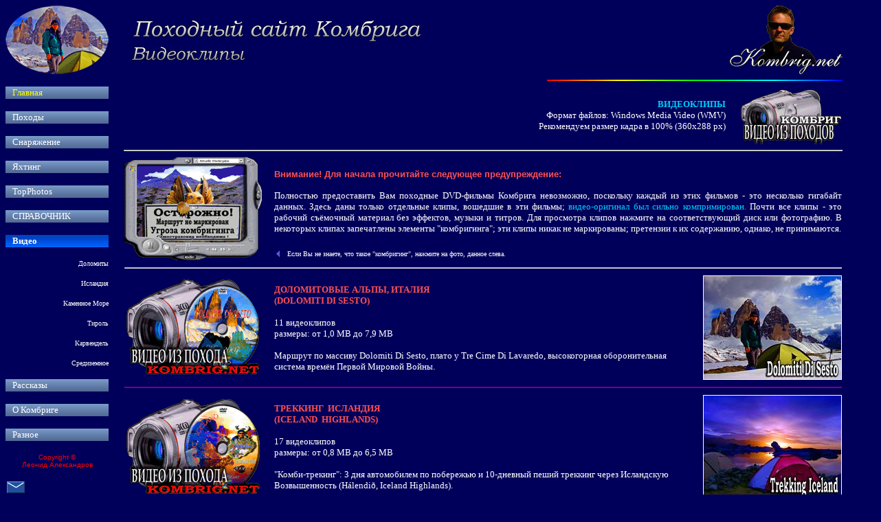

--- FILE ---
content_type: text/html
request_url: http://www.kombrig.net/video.htm
body_size: 5677
content:
<html>
<head>
<meta http-equiv="Content-Type" content="text/html; charset=windows-1252">
<meta name="GENERATOR" content="Microsoft FrontPage 5.0">
<meta name="ProgId" content="FrontPage.Editor.Document">
<title>&#1050;&#1054;&#1052;&#1041;&#1056;&#1048;&#1043;: &#1055;&#1054;&#1061;&#1054;&#1044;&#1053;&#1067;&#1045; &#1042;&#1048;&#1044;&#1045;&#1054; &#1050;&#1054;&#1052;&#1041;&#1056;&#1048;&#1043;&#1040;.</title>
<meta name="description" content="&#1050;&#1086;&#1084;&#1073;&#1088;&#1080;&#1075;: &#1055;&#1086;&#1093;&#1086;&#1076;&#1085;&#1099;&#1077; &#1074;&#1080;&#1076;&#1077;&#1086;. &#1042;&#1080;&#1076;&#1077;&#1086;&#1082;&#1083;&#1080;&#1087;&#1099; &#1080;&#1079; &#1087;&#1086;&#1093;&#1086;&#1076;&#1086;&#1074; &#1050;&#1086;&#1084;&#1073;&#1088;&#1080;&#1075;&#1072;. &#1050;&#1086;&#1084;&#1087;&#1088;&#1080;&#1084;&#1080;&#1088;&#1086;&#1074;&#1072;&#1085;&#1085;&#1099;&#1077; &#1092;&#1072;&#1081;&#1083;&#1099; &#1074; &#1092;&#1086;&#1088;&#1084;&#1072;&#1090;&#1077; Windows Media Video (WMV).">
<meta name="dc.title" content="&#1050;&#1086;&#1084;&#1073;&#1088;&#1080;&#1075;: &#1055;&#1086;&#1093;&#1086;&#1076;&#1085;&#1099;&#1077; &#1074;&#1080;&#1076;&#1077;&#1086;. &#1042;&#1080;&#1076;&#1077;&#1086;&#1082;&#1083;&#1080;&#1087;&#1099; &#1080;&#1079; &#1087;&#1086;&#1093;&#1086;&#1076;&#1086;&#1074; &#1050;&#1086;&#1084;&#1073;&#1088;&#1080;&#1075;&#1072;. &#1050;&#1086;&#1084;&#1087;&#1088;&#1080;&#1084;&#1080;&#1088;&#1086;&#1074;&#1072;&#1085;&#1085;&#1099;&#1077; &#1092;&#1072;&#1081;&#1083;&#1099; &#1074; &#1092;&#1086;&#1088;&#1084;&#1072;&#1090;&#1077; Windows Media Video (WMV).">
<meta name="dc.description" content="&#1050;&#1086;&#1084;&#1073;&#1088;&#1080;&#1075;: &#1055;&#1086;&#1093;&#1086;&#1076;&#1085;&#1099;&#1077; &#1074;&#1080;&#1076;&#1077;&#1086;. &#1042;&#1080;&#1076;&#1077;&#1086;&#1082;&#1083;&#1080;&#1087;&#1099; &#1080;&#1079; &#1087;&#1086;&#1093;&#1086;&#1076;&#1086;&#1074; &#1050;&#1086;&#1084;&#1073;&#1088;&#1080;&#1075;&#1072;. &#1050;&#1086;&#1084;&#1087;&#1088;&#1080;&#1084;&#1080;&#1088;&#1086;&#1074;&#1072;&#1085;&#1085;&#1099;&#1077; &#1092;&#1072;&#1081;&#1083;&#1099; &#1074; &#1092;&#1086;&#1088;&#1084;&#1072;&#1090;&#1077; Windows Media Video (WMV).">
<META NAME="keywords" CONTENT="Kombrig, pohod, Alpen, Alps, &#1050;&#1086;&#1084;&#1073;&#1088;&#1080;&#1075;, &#1040;&#1083;&#1100;&#1087;&#1099;, &#1087;&#1086;&#1093;&#1086;&#1076;, &#1087;&#1086;&#1093;&#1086;&#1076;&#1099;, &#1045;&#1074;&#1088;&#1086;&#1087;&#1072;, &#1075;&#1086;&#1088;&#1099;, &#1075;&#1086;&#1088;&#1085;&#1099;&#1081;, &#1075;&#1086;&#1088;&#1085;&#1099;&#1077;, &#1072;&#1083;&#1100;&#1087;&#1080;&#1081;&#1089;&#1082;&#1080;&#1081;, &#1072;&#1083;&#1100;&#1087;&#1080;&#1081;&#1089;&#1082;&#1080;&#1077;, &#1089;&#1085;&#1072;&#1088;&#1103;&#1078;&#1077;&#1085;&#1080;&#1077;, &#1103;&#1093;&#1090;&#1072;, &#1084;&#1086;&#1088;&#1077;, &#1084;&#1086;&#1088;&#1103;, &#1089;&#1088;&#1077;&#1076;&#1080;&#1079;&#1077;&#1084;&#1085;&#1086;&#1077;, &#1089;&#1087;&#1086;&#1088;&#1090;, &#1089;&#1087;&#1086;&#1088;&#1090;&#1080;&#1074;&#1085;&#1099;&#1081;, &#1089;&#1087;&#1086;&#1088;&#1090;&#1080;&#1074;&#1085;&#1099;&#1077;, &#1087;&#1072;&#1083;&#1072;&#1090;&#1082;&#1080;, &#1087;&#1091;&#1090;&#1077;&#1096;&#1077;&#1089;&#1090;&#1074;&#1080;&#1103;, &#1092;&#1086;&#1090;&#1086;&#1075;&#1088;&#1072;&#1092;&#1080;&#1080;, &#1092;&#1086;&#1090;&#1086;.">
<meta name="robots" content="index, follow">
<meta name="dc.identifier" content="www.kombrig.net">
<meta http-equiv="pragma" content="no-cache">
<meta http-equiv="cache-control" content="no-store">
<meta name="viewport" content="width=device-width, initial-scale=1.0, user-scalable=yes">
<style type="text/css">
body { scrollbar-3d-light-color:#FFFFFF;
scrollbar-arrow-color:#00CFFF;
scrollbar-base-color:#000044;
scrollbar-dark-shadow-color:#FFFFFF;
scrollbar-face-color:#000044;
scrollbar-highlight-color:#FFFFFF;
scrollbar-shadow-color:#FFFFFF;
scrollbar-track-color: 000044; }
A:link { color: #ffffff; text-decoration: none }
A:visited { color: #ffffff; text-decoration: none }
A:active { color: #ffffff; text-decoration: none }
</style>
<STYLE fprolloverstyle>A:hover {text-transform: uppercase; text-decoration: none; color: #FFFFFF; font-weight: bold}
</STYLE>


<!-- Global site tag (gtag.js) - Google Analytics -->
<script async src="https://www.googletagmanager.com/gtag/js?id=G-5GGVWQBDC0"></script>
<script>
  window.dataLayer = window.dataLayer || [];
  function gtag(){dataLayer.push(arguments);}
  gtag('js', new Date());

  gtag('config', 'G-5GGVWQBDC0');
</script>



</head>
<body link="#800080" bgcolor="#00005A">
<div align="CENTER">
  <center>
  <table border="0" cellpadding="0" cellspacing="3" width="100%" style="border-collapse: collapse">
    <tr>
      <td valign="top" width="156">
      <div align="left">
        <table id="AutoNumber1" style="BORDER-COLLAPSE: collapse" cellSpacing="0" cellPadding="0" width="150" border="0">
          <tr>
            <td colSpan="2" width="150"><font color="#FFFFFF"><a href="index.htm">
            <img border="0" src="img/kombr-logo.gif" width="150" height="100" align="left" alt="Kombrig's Home" hspace="0"></a></font></td>
          </tr>
          <tr>
            <td colSpan="2" width="150">&nbsp;</td>
          </tr>
          <tr>
            <td background="img/fon/fon-news.gif">
            <p style="MARGIN-LEFT: 10px" align="left">
            <font face="Verdana" size="2" color="#FFFF00"><a href="index.htm">
            <font color="#FFFF00">&#1043;&#1083;&#1072;&#1074;&#1085;&#1072;&#1103;</font></a></font></td>
            <td background="img/fon/fon-news.gif">
            <p style="MARGIN-LEFT: 2px; MARGIN-RIGHT: 2px" align="center">&nbsp;</td>
          </tr>
          <tr>
            <td>
            &nbsp;</td>
            <td>
            &nbsp;</td>
          </tr>
          <tr>
            <td background="img/fon/fon-news.gif">
            <p style="margin-left: 10">
            <font face="Verdana" color="#FFFFFF" size="2"> <span lang="ru">
              <a href="alps-start.htm">&#1055;&#1086;&#1093;&#1086;&#1076;&#1099;</a></span></font></td>
            <td background="img/fon/fon-news.gif">
            &nbsp;</td>
          </tr>
          <tr>
            <td colspan="2">
            &nbsp;</td>
          </tr>
          <tr>
            <td background="img/fon/fon-news.gif">
            <p style="margin-left: 10"><span lang="ru">
            <font face="Verdana" size="2"><a href="snarjaga.htm">&#1057;&#1085;&#1072;&#1088;&#1103;&#1078;&#1077;&#1085;&#1080;&#1077;</a></font></span></td>
            <td background="img/fon/fon-news.gif">
            &nbsp;</td>
          </tr>
          <tr>
            <td colSpan="2">
            <p style="MARGIN-LEFT: 10px">&nbsp;</td>
          </tr>
          <tr>
            <td background="img/fon/fon-news.gif">
            <p style="MARGIN-LEFT: 10px">
            <span lang="ru">
            <font face="Verdana" color="#ffffff" size="2">
            <a href="turk1.htm" style="color: #ffffff; text-decoration: none">
            &#1071;&#1093;&#1090;&#1080;&#1085;&#1075;</a></font></span></td>
            <td background="img/fon/fon-news.gif">&nbsp;</td>
          </tr>
          <tr>
            <td colSpan="2">
            <p style="MARGIN-LEFT: 10px">&nbsp;</td>
          </tr>
          <tr>
            <td background="img/fon/fon-news.gif">
            <p style="MARGIN-LEFT: 10px">
            <font face="Verdana" color="#ffffff" size="2">
            <a href="top20.htm" style="color: #ffffff; text-decoration: none">
            TopPhotos</a></font></td>
            <td background="img/fon/fon-news.gif">&nbsp;</td>
          </tr>
          <tr>
            <td colSpan="2">
            <p style="MARGIN-LEFT: 10px">&nbsp;</td>
          </tr>
          <tr>
            <td background="img/fon/fon-news.gif">
            <p style="MARGIN-LEFT: 10px" align="left">
            <span lang="ru">
            <font face="Verdana" color="#ffffff" size="2">
            <a href="actual.htm" style="color: #ffffff; text-decoration: none; ">
            &#1057;&#1055;&#1056;&#1040;&#1042;&#1054;&#1063;&#1053;&#1048;&#1050;</a></font></span></td>
            <td background="img/fon/fon-news.gif">&nbsp;</td>
          </tr>
          <tr>
            <td colSpan="2">
            &nbsp;</td>
          </tr>
          <tr>
            <td background="img/fon/fon-knop.gif">
            <p style="MARGIN-LEFT: 10px"><b><span lang="ru">
            <font face="Verdana" color="#ffffff" size="2">
            &#1042;&#1080;&#1076;&#1077;&#1086;</font></span></b></td>
            <td background="img/fon/fon-knop.gif">&nbsp;</td>
          </tr>
          <tr>
            <td colSpan="2">
            <p style="MARGIN-LEFT: 10px">&nbsp;</td>
          </tr>
          <tr>
            <td colSpan="2">
            <p align="right"><span lang="ru">
            <font face="Verdana, Helvetica, Arial, sans/serif" color="#FFFFFF" size="1">
            <a href="vid-dolomiti.htm">&#1044;&#1086;&#1083;&#1086;&#1084;&#1080;&#1090;&#1099;</a></font></span></td>
          </tr>
          <tr>
            <td colSpan="2">
            &nbsp;</td>
          </tr>
          <tr>
            <td colSpan="2">
            <p align="right"><font face="Verdana" color="#FFFFFF" size="1">
            <a href="vid-iceland.htm">&#1048;&#1089;&#1083;&#1072;&#1085;&#1076;&#1080;&#1103;</a></font></td>
          </tr>
          <tr>
            <td colSpan="2">
            &nbsp;</td>
          </tr>
          <tr>
            <td colSpan="2">
            <p align="right"><font face="Verdana" size="1" color="#FFFFFF">
            <a href="vid-stmeer.htm">&#1050;&#1072;&#1084;&#1077;&#1085;&#1085;&#1086;&#1077; &#1052;&#1086;&#1088;&#1077;</a></font></td>
          </tr>
          <tr>
            <td colSpan="2">
            &nbsp;</td>
          </tr>
          <tr>
            <td colSpan="2">
            <p align="right"><font color="#FFFFFF" face="Verdana" size="1">
            <a href="vid-tirol.htm">&#1058;&#1080;&#1088;&#1086;&#1083;&#1100;</a></font></td>
          </tr>
          <tr>
            <td colSpan="2">
            &nbsp;</td>
          </tr>
          <tr>
            <td colSpan="2">
            <p align="right"><font color="#FFFFFF" face="Verdana" size="1">
            <a href="vid-karw.htm">&#1050;&#1072;&#1088;&#1074;&#1077;&#1085;&#1076;&#1077;&#1083;&#1100;</a></font></td>
          </tr>
          <tr>
            <td colSpan="2">
            &nbsp;</td>
          </tr>
          <tr>
            <td colSpan="2">
            <p align="right"><font color="#FFFFFF" face="Verdana" size="1">
            <a href="vid-yacht.htm">&#1057;&#1088;&#1077;&#1076;&#1080;&#1079;&#1077;&#1084;&#1085;&#1086;&#1077;</a></font></td>
          </tr>
          <tr>
            <td colSpan="2">
            &nbsp;</td>
          </tr>
          <tr>
            <td background="img/fon/fon-news.gif">
            <p style="MARGIN-LEFT: 10px">
            <span lang="ru">
            <font face="Verdana" color="#ffffff" size="2">
            <a href="rassk.htm" style="color: #ffffff; text-decoration: none">
            &#1056;&#1072;&#1089;&#1089;&#1082;&#1072;&#1079;&#1099;</a></font></span></td>
            <td background="img/fon/fon-news.gif">&nbsp;</td>
          </tr>
          <tr>
            <td colSpan="2">
            <p style="MARGIN-LEFT: 10px">&nbsp;</td>
          </tr>
          <tr>
            <td background="img/fon/fon-news.gif">
            <p style="MARGIN-LEFT: 10px"><span lang="ru">
            <font face="Verdana" color="#ffffff" size="2">
            <a href="kombr.htm">&#1054; &#1050;&#1086;&#1084;&#1073;&#1088;&#1080;&#1075;&#1077;</a></font></span></td>
            <td background="img/fon/fon-news.gif">&nbsp;</td>
          </tr>
          <tr>
            <td colSpan="2">
            <p style="MARGIN-LEFT: 10px">&nbsp;</td>
          </tr>
          <tr>
            <td background="img/fon/fon-news.gif">
            <p style="MARGIN-LEFT: 10px"><span lang="ru">
            <font face="Verdana" color="#ffffff" size="2">
            <a href="news.htm" style="color: #ffffff; text-decoration: none">
            &#1056;&#1072;&#1079;&#1085;&#1086;&#1077;</a></font></span></td>
            <td background="img/fon/fon-news.gif">&nbsp;</td>
          </tr>
          <tr>
            <td colSpan="2">&nbsp;</td>
          </tr>
          <tr>
            <td colSpan="2">
            <p align="center">
            <font face="Verdana, Arial, Helvetica, sans-serif" color="#ff0000" size="1">
            Copyright ©<br>
            &#1051;&#1077;&#1086;&#1085;&#1080;&#1076; &#1040;&#1083;&#1077;&#1082;&#1089;&#1072;&#1085;&#1076;&#1088;&#1086;&#1074;</font></td>
          </tr>
          <tr>
            <td colSpan="2">&nbsp;</td>
          </tr>
          <tr>
            <td colSpan="2"><a href="contactkombrig.htm">
            <img border="0" src="img/mail-bl.gif" alt="Mail" align="left" hspace="0" width="30" height="19"></a></td>
          </tr>
          <tr>
            <td colSpan="2">&nbsp;</td>
          </tr>
          <tr>
            <td colSpan="2">
            <p align="center"><font face="Verdana" color="#00ccff" size="1">
            <span lang="ru">&#1053;&#1086;&#1074;&#1099;&#1081; &#1088;&#1072;&#1079;&#1076;&#1077;&#1083;:<br>
            <a href="actual.htm">
            <img border="0" src="img/img-home/logospravki-3.gif" alt="&#1057;&#1087;&#1088;&#1072;&#1074;&#1086;&#1095;&#1085;&#1080;&#1082; &#1072;&#1083;&#1100;&#1087;&#1080;&#1081;&#1089;&#1082;&#1086;&#1075;&#1086; &#1087;&#1086;&#1093;&#1086;&#1076;&#1085;&#1080;&#1082;&#1072;" align="middle" vspace="5" width="150" height="120"></a></span></font></td>
          </tr>
          </table>
      </div>
      </td>
      <td width="1%"></td>
      <td valign="top" width="1059">
<div align="center">
  <center>
<table border="0" cellpadding="0" cellspacing="0" style="border-collapse: collapse" bordercolor="#111111" width="101%" id="AutoNumber2" height="309">
  <tr>
    <td width="54%" height="100">
    <div align="center">
      <center>
      <table border="0" cellpadding="0" cellspacing="0" style="border-collapse: collapse" bordercolor="#111111" width="101%" id="AutoNumber3">
        <tr>
          <td>
          <p align="left" style="margin-right: 10">
          <img border="0" src="img/met-video.gif" width="450" height="100"></p>
          </td>
          <td align="right" width="180">
      <img border="0" src="img/kombrignet.gif" width="164" height="100" align="middle" hspace="10"></td>
        </tr>
        </table>
      </center>
    </div>
    </td>
    <td width="3%" height="100">&nbsp;</td>
  </tr>
  <tr>
    <td width="50%" height="19">
    <p align="center">
    <img border="0" src="img/lin/zv-450.gif" align="right" width="430" height="2" hspace="0"></td>
    <td width="3%" height="19">&nbsp;</td>
  </tr>
  <tr>
    <td width="50%" height="19">
    <div align="center">
      <center>
      <table border="0" cellpadding="0" cellspacing="0" style="border-collapse: collapse" bordercolor="#111111" width="100%" id="AutoNumber5">
        <tr>
          <td width="97%">
      <p align="right" style="margin-right: 20">
      <font face="Verdana" size="2" color="#00CCFF"><b>&#1042;&#1048;&#1044;&#1045;&#1054;&#1050;&#1051;&#1048;&#1055;&#1067;</b><br>
      </font>
      <font face="Verdana" size="2" color="#FFFFFF">&#1060;&#1086;&#1088;&#1084;&#1072;&#1090; &#1092;&#1072;&#1081;&#1083;&#1086;&#1074;:
      <span lang="de">Windows Media Video (WMV)<br>
      </span>&#1056;&#1077;&#1082;&#1086;&#1084;&#1077;&#1085;&#1076;&#1091;&#1077;&#1084; 
      &#1088;&#1072;&#1079;&#1084;&#1077;&#1088; &#1082;&#1072;&#1076;&#1088;&#1072; &#1074; 100% (360&#1093;288 px)</font></td>
          <td width="3%">
          <p align="center">
          <img border="0" src="img/img-vid/video-pohod.GIF" align="middle" width="150" height="83"></td>
        </tr>
        <tr>
          <td width="100%" colspan="2">
      <hr></td>
        </tr>
      </table>
      </center>
    </div>
    </td>
    <td width="3%" height="19">&nbsp;</td>
  </tr>
  <tr>
    <td width="50%" height="19">
      <div align="center">
        <center>
        <table border="0" cellspacing="1" style="border-collapse: collapse" bordercolor="#111111" id="AutoNumber10" width="100%">
          <tr>
            <td rowspan="2" width="200">
            <p align="center">
            <a href="kombr.htm" target="_blank">
            <img border="0" src="img/img-vid/diski/kombr-ging.GIF" align="left" hspace="0" alt="What is kombriging ?" width="200" height="150"></a></td>
            <td colspan="2" width="806">
            <p style="margin-left: 10"><b>
            <font face="Verdana, Arial, Helvetica, sans-serif" size="2" color="#FF5050">
            &#1042;&#1085;&#1080;&#1084;&#1072;&#1085;&#1080;&#1077;! &#1044;&#1083;&#1103; &#1085;&#1072;&#1095;&#1072;&#1083;&#1072; 
            &#1087;&#1088;&#1086;&#1095;&#1080;&#1090;&#1072;&#1081;&#1090;&#1077; &#1089;&#1083;&#1077;&#1076;&#1091;&#1102;&#1097;&#1077;&#1077; &#1087;&#1088;&#1077;&#1076;&#1091;&#1087;&#1088;&#1077;&#1078;&#1076;&#1077;&#1085;&#1080;&#1077;:</font></b></p>
            <p align="justify" style="margin-left: 10">
      <font face="Verdana" size="2" color="#FFFFFF">&#1055;&#1086;&#1083;&#1085;&#1086;&#1089;&#1090;&#1100;&#1102; &#1087;&#1088;&#1077;&#1076;&#1086;&#1089;&#1090;&#1072;&#1074;&#1080;&#1090;&#1100; &#1042;&#1072;&#1084; 
            &#1087;&#1086;&#1093;&#1086;&#1076;&#1085;&#1099;&#1077; <span lang="de">DVD-</span>&#1092;&#1080;&#1083;&#1100;&#1084;&#1099;<span lang="de">
      </span>&#1050;&#1086;&#1084;&#1073;&#1088;&#1080;&#1075;&#1072; &#1085;&#1077;&#1074;&#1086;&#1079;&#1084;&#1086;&#1078;&#1085;&#1086;, 
      &#1087;&#1086;&#1089;&#1082;&#1086;&#1083;&#1100;&#1082;&#1091; &#1082;&#1072;&#1078;&#1076;&#1099;&#1081; &#1080;&#1079; &#1101;&#1090;&#1080;&#1093; &#1092;&#1080;&#1083;&#1100;&#1084;&#1086;&#1074; - &#1101;&#1090;&#1086; &#1085;&#1077;&#1089;&#1082;&#1086;&#1083;&#1100;&#1082;&#1086; &#1075;&#1080;&#1075;&#1072;&#1073;&#1072;&#1081;&#1090; &#1076;&#1072;&#1085;&#1085;&#1099;&#1093;. &#1047;&#1076;&#1077;&#1089;&#1100; 
            &#1076;&#1072;&#1085;&#1099; &#1090;&#1086;&#1083;&#1100;&#1082;&#1086; &#1086;&#1090;&#1076;&#1077;&#1083;&#1100;&#1085;&#1099;&#1077; 
       
      &#1082;&#1083;&#1080;&#1087;&#1099;, &#1074;&#1086;&#1096;&#1077;&#1076;&#1096;&#1080;&#1077; &#1074; &#1101;&#1090;&#1080; &#1092;&#1080;&#1083;&#1100;&#1084;&#1099;;  </font>
      <font face="Verdana" size="2" color="#00CCFF">&#1074;&#1080;&#1076;&#1077;&#1086;<span lang="de">-</span>&#1086;&#1088;&#1080;&#1075;&#1080;&#1085;&#1072;&#1083; &#1073;&#1099;&#1083; &#1089;&#1080;&#1083;&#1100;&#1085;&#1086; &#1082;&#1086;&#1084;&#1087;&#1088;&#1080;&#1084;&#1080;&#1088;&#1086;&#1074;&#1072;&#1085;.</font><font face="Verdana" size="2" color="#FFFFFF"><span lang="de">
      </span>&#1055;&#1086;&#1095;&#1090;&#1080; &#1074;&#1089;&#1077; &#1082;&#1083;&#1080;&#1087;&#1099; - &#1101;&#1090;&#1086; 
      &#1088;&#1072;&#1073;&#1086;&#1095;&#1080;&#1081; &#1089;&#1098;&#1105;&#1084;&#1086;&#1095;&#1085;&#1099;&#1081; &#1084;&#1072;&#1090;&#1077;&#1088;&#1080;&#1072;&#1083;<span lang="de"> </span>&#1073;&#1077;&#1079; &#1101;&#1092;&#1092;&#1077;&#1082;&#1090;&#1086;&#1074;, &#1084;&#1091;&#1079;&#1099;&#1082;&#1080;<span lang="de"> </span>&#1080; &#1090;&#1080;&#1090;&#1088;&#1086;&#1074;.<span lang="ru">
      </span>&#1044;&#1083;&#1103; &#1087;&#1088;&#1086;&#1089;&#1084;&#1086;&#1090;&#1088;&#1072; &#1082;&#1083;&#1080;&#1087;&#1086;&#1074; 
            &#1085;&#1072;&#1078;&#1084;&#1080;&#1090;&#1077; &#1085;&#1072; &#1089;&#1086;&#1086;&#1090;&#1074;&#1077;&#1090;&#1089;&#1090;&#1074;&#1091;&#1102;&#1097;&#1080;&#1081; &#1076;&#1080;&#1089;&#1082; &#1080;&#1083;&#1080; &#1092;&#1086;&#1090;&#1086;&#1075;&#1088;&#1072;&#1092;&#1080;&#1102;.<span lang="ru">
      </span>&#1042; &#1085;&#1077;&#1082;&#1086;&#1090;&#1086;&#1088;&#1099;&#1093; &#1082;&#1083;&#1080;&#1087;&#1072;&#1093; 
            &#1079;&#1072;&#1087;&#1077;&#1095;&#1072;&#1090;&#1083;&#1077;&#1085;&#1099; &#1101;&#1083;&#1077;&#1084;&#1077;&#1085;&#1090;&#1099; &quot;&#1082;&#1086;&#1084;&#1073;&#1088;&#1080;&#1075;&#1080;&#1085;&#1075;&#1072;&quot;; &#1101;&#1090;&#1080; &#1082;&#1083;&#1080;&#1087;&#1099; &#1085;&#1080;&#1082;&#1072;&#1082; &#1085;&#1077; &#1084;&#1072;&#1088;&#1082;&#1080;&#1088;&#1086;&#1074;&#1072;&#1085;&#1099;; 
            &#1087;&#1088;&#1077;&#1090;&#1077;&#1085;&#1079;&#1080;&#1080; &#1082; &#1080;&#1093; &#1089;&#1086;&#1076;&#1077;&#1088;&#1078;&#1072;&#1085;&#1080;&#1102;, &#1086;&#1076;&#1085;&#1072;&#1082;&#1086;, &#1085;&#1077; &#1087;&#1088;&#1080;&#1085;&#1080;&#1084;&#1072;&#1102;&#1090;&#1089;&#1103;. </font></p>
            </td>
          </tr>
          <tr>
            <td colspan="2" width="806">
            <table border="0" cellpadding="0" cellspacing="0" style="border-collapse: collapse" bordercolor="#111111" width="100%" id="AutoNumber17">
              <tr>
                <td width="2%">
            <font face="Verdana" size="1" color="#66CCFF">
            <img border="0" src="img/img-links/sm1.gif" align="middle" hspace="10" vspace="2" width="9" height="9"></font></td>
                <td width="98%"><font face="Verdana" size="1" color="#FFFFFF">&#1045;&#1089;&#1083;&#1080; &#1042;&#1099; &#1085;&#1077; &#1079;&#1085;&#1072;&#1077;&#1090;&#1077;, 
            &#1095;&#1090;&#1086; &#1090;&#1072;&#1082;&#1086;&#1077; &quot;&#1082;&#1086;&#1084;&#1073;&#1088;&#1080;&#1075;&#1080;&#1085;&#1075;&quot;, &#1085;&#1072;&#1078;&#1084;&#1080;&#1090;&#1077; &#1085;&#1072; 
            <span lang="ru">&#1092;&#1086;&#1090;&#1086;</span>, &#1076;&#1072;&#1085;&#1085;<span lang="ru">&#1086;&#1077;</span> &#1089;&#1083;&#1077;&#1074;&#1072;.</font></td>
              </tr>
            </table>
            </td>
          </tr>
          <tr>
            <td colspan="3" width="1009">
            <hr></td>
          </tr>
          <tr>
            <td width="200">
            <p align="center"><a href="vid-dolomiti.htm">
            <img border="0" src="img/img-vid/diski/dolomiti-07.GIF" alt="Videos 1: Dolomiti Di Sesto (Sextener Dolomiten)" align="left" hspace="0" width="200" height="150"></a></td>
            <td width="603">
            <p style="margin-left: 10; margin-right: 10"><b><span lang="ru">
            <font color="#FF5050" face="Verdana" size="2">
            <a href="vid-dolomiti.htm"><font color="#FF5050">&#1044;&#1054;&#1051;&#1054;&#1052;&#1048;&#1058;&#1054;&#1042;&#1067;&#1045; &#1040;&#1051;&#1068;&#1055;&#1067;, 
            &#1048;&#1058;&#1040;&#1051;&#1048;&#1071;</font></a></font></span><font color="#FF5050"><br>
            </font>
            <font color="#FF5050" face="Verdana" size="2"><a href="vid-dolomiti.htm">
            <font color="#FF5050">(DOLOMITI DI SESTO)</font></a></font></b></p>
            <p style="margin-left: 10; margin-right: 10">
            <font face="Verdana" color="#ffffff" size="2">11 &#1074;&#1080;&#1076;&#1077;&#1086;&#1082;&#1083;&#1080;&#1087;&#1086;&#1074;<br>
            &#1088;&#1072;&#1079;&#1084;&#1077;&#1088;&#1099;: &#1086;&#1090; 1,0 &#1052;&#1042; &#1076;&#1086; 7,9 &#1052;&#1042;</font></p>
            <p style="margin-left: 10; margin-right: 10">
            <font face="Verdana, Helvetica, Arial, sans/serif" color="#ffffff" size="2">
            <span lang="ru">&#1052;&#1072;&#1088;&#1096;&#1088;&#1091;&#1090; &#1087;&#1086; &#1084;&#1072;&#1089;&#1089;&#1080;&#1074;&#1091; </span>Dolomiti Di Sesto,
            <span lang="ru">&#1087;&#1083;&#1072;&#1090;&#1086; &#1091; Tre</span> <span lang="ru">Cime</span>
            <span lang="ru">Di</span> <span lang="ru">Lavaredo</span>,<span lang="ru"> 
            &#1074;&#1099;&#1089;&#1086;&#1082;&#1086;&#1075;&#1086;&#1088;&#1085;&#1072;&#1103; 
            &#1086;&#1073;&#1086;&#1088;&#1086;&#1085;&#1080;&#1090;&#1077;&#1083;&#1100;&#1085;&#1072;&#1103; &#1089;&#1080;&#1089;&#1090;&#1077;&#1084;&#1072; 
            &#1074;&#1088;&#1077;&#1084;&#1105;&#1085; &#1055;&#1077;&#1088;&#1074;&#1086;&#1081; &#1052;&#1080;&#1088;&#1086;&#1074;&#1086;&#1081; &#1042;&#1086;&#1081;&#1085;&#1099;.</span></font></td>
            <td width="203">
            <p align="center">
            <a href="vid-dolomiti.htm">
            <img border="1" src="img/img-vid/fotos/06.JPG" alt="Videos 1: Dolomiti Di Sesto (Sextener Dolomiten)" align="right" hspace="0" width="200" height="150"></a></td>
          </tr>
          <tr>
            <td colspan="3" width="1009">
            <hr color="#800080">
            </td>
          </tr>
          <tr>
            <td width="200">
            <a href="vid-iceland.htm">
            <img border="0" src="img/img-vid/diski/island-06.GIF" alt="Videos 2: Trekking Iceland Highlands" align="left" hspace="0" width="200" height="150"></a></td>
            <td width="603">
            <p style="margin-left: 10; margin-right:10"><b>
            <font face="Verdana" size="2" color="#FF0000">
            <a href="vid-iceland.htm"><font color="#FF5050">&#1058;&#1056;&#1045;&#1050;&#1050;&#1048;&#1053;&#1043;&nbsp; 
            &#1048;&#1057;&#1051;&#1040;&#1053;&#1044;&#1048;&#1071;<br>
            </font>
            <span lang="de"><font color="#FF5050">(ICELAND&nbsp; HIGHLANDS)</font></span></a></font></b></p>
            <p style="margin-left: 10; margin-right:10">
      <font face="Verdana" color="#FFFFFF" size="2">1<span lang="ru">7</span></font><font face="Verdana" color="#FFFF00" size="2"><b> </b></font>
      <font face="Verdana" color="#ffffff" size="2">&#1074;&#1080;&#1076;&#1077;&#1086;&#1082;&#1083;&#1080;&#1087;&#1086;&#1074;<span lang="de"><br>
      </span>&#1088;&#1072;&#1079;&#1084;&#1077;&#1088;&#1099;: &#1086;&#1090;</font><font face="Verdana" color="#FFFFFF" size="2"> 0,<span lang="ru">8</span> </font>
      <font face="Verdana" color="#ffffff" size="2">&#1052;&#1042; &#1076;&#1086; </font>
      <font face="Verdana" color="#FFFFFF" size="2">6,5</font><font face="Verdana" color="#ffffff" size="2"> 
            &#1052;&#1042;</font></p>
            <p style="margin-left: 10; margin-right: 10">
            <font face="Verdana" color="#ffffff" size="2"><span lang="ru">
            &quot;&#1050;&#1086;&#1084;&#1073;&#1080;-&#1090;&#1088;&#1077;&#1082;&#1080;&#1085;&#1075;&quot;: 3</span> <span lang="ru">&#1076;&#1085;&#1103; &#1072;&#1074;&#1090;&#1086;&#1084;&#1086;&#1073;&#1080;&#1083;&#1077;&#1084; </span>&#1087;&#1086;<span lang="ru"> 
            &#1087;&#1086;&#1073;&#1077;&#1088;&#1077;&#1078;&#1100;&#1102; &#1080; 10-&#1076;&#1085;&#1077;&#1074;&#1085;&#1099;&#1081; &#1087;&#1077;&#1096;&#1080;&#1081; &#1090;&#1088;&#1077;&#1082;&#1082;&#1080;&#1085;&#1075; &#1095;&#1077;&#1088;&#1077;&#1079; &#1048;&#1089;&#1083;&#1072;&#1085;&#1076;&#1089;&#1082;&#1091;&#1102; &#1042;&#1086;&#1079;&#1074;&#1099;&#1096;&#1077;&#1085;&#1085;&#1086;&#1089;&#1090;&#1100;
            </span><span lang="de">(Hálendið, Iceland Highlands).</span></font></td>
            <td width="203">
            <p align="right">
            <a href="vid-iceland.htm">
            <img border="1" src="img/img-vid/fotos/05.JPG" alt="Videos 2: Trekking Iceland Highlands" align="right" hspace="0" width="200" height="150"></a></td>
          </tr>
          <tr>
            <td colspan="3" width="1009">
            <hr color="#800080">
            </td>
          </tr>
          <tr>
            <td width="200">
            <a href="vid-stmeer.htm">
            <img border="0" src="img/img-vid/diski/st-meer-05.GIF" alt="Videos 3: Nationalpark Berchtesgaden + Steinernes Meer" align="left" hspace="0" width="200" height="150"></a></td>
            <td width="603">
            <p style="margin-left: 10; margin-right: 10"><b>
            <font color="#FF0000" size="2" face="Verdana">
            <a href="vid-stmeer.htm"><font color="#FF5050">&#1053;&#1040;&#1062;. 
            &#1055;&#1040;&#1056;&#1050;&nbsp; &#1041;&#1045;&#1056;&#1061;&#1058;&#1045;&#1057;&#1043;&#1040;&#1044;&#1045;&#1053;<br>
            &#1040;&#1042;&#1057;&#1058;&#1056;&#1048;&#1049;&#1057;&#1050;&#1054;&#1045;&nbsp; &#1043;&#1054;&#1056;&#1053;&#1054;&#1045;&nbsp; &#1055;&#1051;&#1040;&#1058;&#1054;<br>
            &quot;&#1050;&#1040;&#1052;&#1045;&#1053;&#1053;&#1054;&#1045;&nbsp; &#1052;&#1054;&#1056;&#1045;&quot;</font></a></font></b></p>
            <p style="margin-left: 10; margin-right: 10"><span lang="de">
            <font face="Verdana" size="2" color="#FFFFFF">11</font></span><font face="Verdana" size="2" color="#FFFFFF"> &#1074;&#1080;&#1076;&#1077;&#1086;&#1082;&#1083;&#1080;&#1087;&#1086;&#1074;<br>
            &#1088;&#1072;&#1079;&#1084;&#1077;&#1088;&#1099;: &#1086;&#1090; 0,6 
            &#1052;&#1042; &#1076;&#1086; 9,6 
            &#1052;&#1042;</font></p>
            <p style="margin-left: 10; margin-right: 10">
            <font face="Verdana" color="#ffffff" size="2"><span lang="ru">&#1052;</span>&#1072;&#1088;&#1096;&#1088;&#1091;&#1090; &#1087;&#1086; 
            &#1053;&#1072;&#1094;&#1080;&#1086;&#1085;&#1072;&#1083;&#1100;&#1085;&#1086;&#1084;&#1091; &#1055;&#1072;&#1088;&#1082;&#1091; Berchtesgaden, &#1074;&#1082;&#1083;&#1102;&#1095;&#1072;&#1103; &#1087;&#1086;&#1076;&#1098;&#1105;&#1084; &#1085;&#1072; &#1072;&#1074;&#1089;&#1090;&#1088;&#1080;&#1081;&#1089;&#1082;&#1086;&#1077; 
            &#1075;&#1086;&#1088;&#1085;&#1086;&#1077; &#1087;&#1083;&#1072;&#1090;&#1086; &#1050;&#1072;&#1084;&#1077;&#1085;&#1085;&#1086;&#1077; &#1052;&#1086;&#1088;&#1077; <span lang="de">(Steinernes Meer).</span></font></td>
            <td width="203">
            <p align="right"><a href="vid-stmeer.htm">
            <img border="1" src="img/img-vid/fotos/04.JPG" alt="Videos 3: Nationalpark Berchtesgaden + Steinernes Meer" align="right" hspace="0" width="200" height="150"></a></td>
          </tr>
          <tr>
            <td colspan="3" width="1009">
            <hr color="#800080">
            </td>
          </tr>
          <tr>
            <td width="200">
            <a href="vid-tirol.htm">
            <img border="0" src="img/img-vid/diski/tirol-05.GIF" alt="Videos 4: Trekking Tirol" align="left" hspace="0" width="200" height="150"></a></td>
            <td width="603">
            <p style="margin-left: 10; margin-right:10"><b>
      <font color="#FF0000" size="2" face="Verdana">
      <a target="_self" href="vid-tirol.htm"><font color="#FF5050">&#1058;&#1056;&#1045;&#1050;&#1050;&#1048;&#1053;&#1043;&nbsp; &#1042;&nbsp; &#1058;&#1048;&#1056;&#1054;&#1051;&#1048;</font></a></font></b></p>
            <p style="margin-left: 10; margin-right:10">
            <font face="Verdana" size="2" color="#FFFFFF">14 &#1074;&#1080;&#1076;&#1077;&#1086;&#1082;&#1083;&#1080;&#1087;&#1086;&#1074;<br>
            &#1088;&#1072;&#1079;&#1084;&#1077;&#1088;&#1099;: &#1086;&#1090; 0,3 &#1052;&#1042; &#1076;&#1086; 4,5 &#1052;&#1042;</font></p>
            <p style="margin-left: 10; margin-right: 10">
            <font face="Verdana, Arial, Helvetica, sans-serif" color="#ffffff" size="2">
            <span lang="ru">
            &#1050;&#1086;&#1083;&#1100;&#1094;&#1077;&#1074;&#1086;&#1081; &#1084;&#1072;&#1088;&#1096;&#1088;&#1091;&#1090; &#1087;&#1086; &#1074;&#1089;&#1077;&#1084;&#1091; 
            &#1075;&#1086;&#1088;&#1085;&#1086;&#1084;&#1091; &#1084;&#1072;&#1089;&#1089;&#1080;&#1074;&#1091; </span>
            Karwendel.
            <span lang="ru">
            &#1057;&#1090;&#1072;&#1088;&#1090; &#1074; &#1075;. </span>Mittenwald
            <span lang="ru">
            (&#1041;&#1072;&#1074;&#1072;&#1088;&#1080;&#1103;, &#1043;&#1077;&#1088;&#1084;&#1072;&#1085;&#1080;&#1103;), 
            &#1086;&#1089;&#1085;&#1086;&#1074;&#1085;&#1072;&#1103; &#1095;&#1072;&#1089;&#1090;&#1100; - &#1058;&#1080;&#1088;&#1086;&#1083;&#1100; (&#1040;&#1074;&#1089;&#1090;&#1088;&#1080;&#1103;).</span></font></td>
            <td width="203">
            <p align="right"><a href="vid-tirol.htm">
            <img border="1" src="img/img-vid/fotos/03.JPG" alt="Videos 4: Trekking Tirol" align="right" hspace="0" width="200" height="150"></a></td>
          </tr>
          <tr>
            <td colspan="3" width="1009">
            <hr color="#800080">
            </td>
          </tr>
          <tr>
            <td width="200">
            <a href="vid-karw.htm">
            <img border="0" src="img/img-vid/diski/karw-04.GIF" alt="Videos 5: Karwendel Mountains" align="left" hspace="0" width="200" height="150"></a></td>
            <td width="603">
            <p style="margin-left: 10; margin-right: 10"><b>
      <font face="Verdana" color="#FF0000">
      <a target="_self" href="vid-karw.htm"><font color="#FF5050" size="2">&#1043;&#1054;&#1056;&#1053;&#1067;&#1049;&nbsp; &#1052;&#1040;&#1057;&#1057;&#1048;&#1042;&nbsp; &#1050;&#1040;&#1056;&#1042;&#1045;&#1053;&#1044;&#1045;&#1051;&#1068;</font></a></font></b></p>
            <p style="margin-left: 10; margin-right: 10"><font face="Verdana" size="2" color="#FFFFFF">15 &#1074;&#1080;&#1076;&#1077;&#1086;&#1082;&#1083;&#1080;&#1087;&#1086;&#1074;<br>
            &#1088;&#1072;&#1079;&#1084;&#1077;&#1088;&#1099;: &#1086;&#1090; 0,4 &#1052;&#1042; &#1076;&#1086; 5,3 &#1052;&#1042;</font></p>
            <p style="margin-left: 10; margin-right: 10">
            <font face="Verdana, Arial, Helvetica, sans-serif" color="#ffffff" size="2">
            &#1053;&#1077;&#1084;&#1077;&#1094;&#1082;&#1086;-&#1072;&#1074;&#1089;&#1090;&#1088;&#1080;&#1081;&#1089;&#1082;&#1080;&#1081; &#1075;&#1086;&#1088;&#1085;&#1099;&#1081; &#1084;&#1072;&#1089;&#1089;&#1080;&#1074; Karwendel: 
            &#1087;&#1077;&#1088;&#1077;&#1093;&#1086;&#1076; <span lang="ru">&#1095;&#1077;&#1088;&#1077;&#1079; &#1094;</span>&#1077;&#1085;&#1090;&#1088;&#1072;&#1083;&#1100;&#1085;<span lang="ru">&#1099;&#1081;
            </span>&#1093;&#1088;&#1077;&#1073;<span lang="ru">&#1077;&#1090; &#1084;&#1072;&#1089;&#1089;&#1080;&#1074;&#1072;</span>,&nbsp; <span lang="ru">
            &#1074;&#1077;&#1088;&#1096;&#1080;&#1085;&#1072; </span>Soiernspitze, &#1091;&#1097;&#1077;&#1083;&#1100;&#1077; Seinsgraben<span lang="ru">.</span></font></td>
            <td width="203">
            <p align="right"><a href="vid-karw.htm">
            <img border="1" src="img/img-vid/fotos/02.JPG" alt="Videos 5: Karwendel Mountains" align="right" hspace="0" width="200" height="150"></a></td>
          </tr>
          <tr>
            <td colspan="3" width="1009">
            <hr color="#800080">
            </td>
          </tr>
          <tr>
            <td width="200">
            <a href="vid-yacht.htm">
            <img border="0" src="img/img-vid/diski/yacht-04.GIF" alt="Videos 6: Yachting in Mediterranean" align="left" hspace="0" width="200" height="150"></a></td>
            <td width="603">
      <p style="margin-left: 10; margin-right:10">
      <b>
      <font color="#FF0000" face="Verdana"><a target="_self" href="vid-yacht.htm">
      <font size="2" color="#FF5050">&#1053;&#1040;&nbsp; 
      &#1071;&#1061;&#1058;&#1045;&nbsp; &#1042;&nbsp; &#1057;&#1056;&#1045;&#1044;&#1048;&#1047;&#1045;&#1052;&#1053;&#1054;&#1045;&nbsp; &#1052;&#1054;&#1056;&#1045;</font></a></font></b></p>
      <p style="margin-left: 10; margin-right:10">
            <font face="Verdana" size="2" color="#FFFFFF">13 
      &#1074;&#1080;&#1076;&#1077;&#1086;&#1082;&#1083;&#1080;&#1087;&#1086;&#1074;<br>
            &#1088;&#1072;&#1079;&#1084;&#1077;&#1088;&#1099;: &#1086;&#1090; 0,7 &#1052;&#1042; &#1076;&#1086; 9,8 &#1052;&#1042;</font></p>
            <p style="margin-left: 10; margin-right: 10">
            <font face="Verdana, Helvetica, Arial, sans-serif" color="#ffffff" size="2">
            <span lang="ru">&#1053;&#1072; &#1103;&#1093;&#1090;&#1077; &#1087;&#1086; &#1089;&#1086;&#1074;&#1077;&#1088;&#1096;&#1077;&#1085;&#1085;&#1086; &#1073;&#1077;&#1079;&#1083;&#1102;&#1076;&#1085;&#1099;&#1084;, &#1079;&#1072;&#1073;&#1088;&#1086;&#1096;&#1077;&#1085;&#1085;&#1099;&#1084; &#1073;&#1091;&#1093;&#1090;&#1072;&#1084; 
            &#1057;&#1088;&#1077;&#1076;&#1080;&#1079;&#1077;&#1084;&#1085;&#1086;&#1075;&#1086; &#1052;&#1086;&#1088;&#1103;. &#1052;&#1072;&#1088;&#1096;&#1088;&#1091;&#1090; &#1085;&#1077; &#1088;&#1072;&#1079;&#1075;&#1083;&#1072;&#1096;&#1072;&#1077;&#1090;&#1089;&#1103; &#1087;&#1086; &#1087;&#1088;&#1086;&#1089;&#1100;&#1073;&#1077; &#1082;&#1072;&#1087;&#1080;&#1090;&#1072;&#1085;&#1072;.</span></font></td>
            <td width="203">
            <p align="right"><a href="vid-yacht.htm">
            <img border="1" src="img/img-vid/fotos/01.JPG" alt="Videos 6: Yachting in Mediterranean" align="right" hspace="0" width="200" height="150"></a></td>
          </tr>
          <tr>
            <td width="200">
            <p align="center"><a href="#top">
            <img border="0" src="img/naverh.gif" alt="To the top" align="middle" width="100" height="50"></a></td>
            <td width="603">
      &nbsp;</td>
            <td width="203">
            <p align="center"><a href="#top">
            <img border="0" src="img/naverh.gif" alt="To the top" align="middle" width="100" height="50"></a></td>
          </tr>
          </table>
        </center>
      </div>
    </td>
    <td width="3%" height="19">&nbsp;</td>
  </tr>
  <tr>
    <td width="50%" height="19">
    <hr></td>
    <td width="3%" height="19">&nbsp;</td>
  </tr>
  <tr>
    <td width="50%" height="19">
    &nbsp;</td>
    <td width="3%" height="19">&nbsp;</td>
  </tr>
  <tr>
    <td width="50%" height="19">
    <p align="center">
    <img border="0" src="img/komlog.gif" align="middle" width="120" height="69"></td>
    <td width="3%" height="19">&nbsp;</td>
  </tr>
  <tr>
    <td width="50%" height="19">
    &nbsp;</td>
    <td width="3%" height="19">&nbsp;</td>
  </tr>
  <tr>
    <td width="50%" height="19">
    &nbsp;<p>&nbsp;</td>
    <td width="3%" height="19">&nbsp;</td>
  </tr>
  <tr>
    <td width="50%" height="19">&nbsp;<p>&nbsp;</td>
    <td width="3%" height="19">&nbsp;</td>
  </tr>
</table>
      </center>
</div>
      </td>
    </tr>
    </table>
  </center>
</div>

</body>

</html>